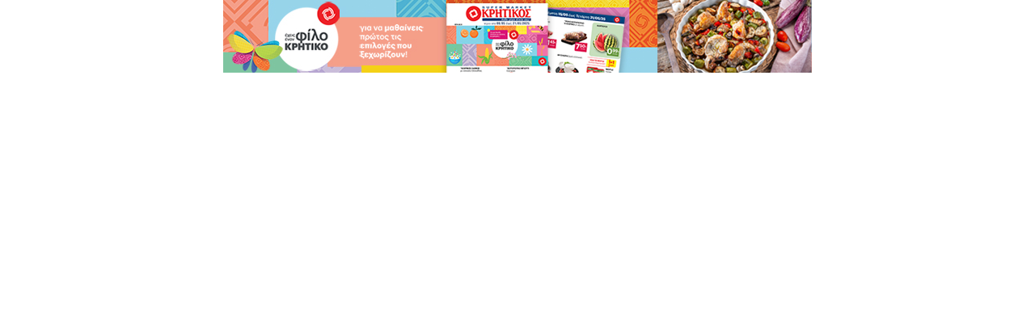

--- FILE ---
content_type: text/html
request_url: https://www.tourismosevia.egnomi.gr/hyperads/hyperad_iframe.php?adcode_cat=6&adcode_pos=1
body_size: 423
content:
<!DOCTYPE html PUBLIC "-//W3C//DTD XHTML 1.0 Transitional//EN" "http://www.w3.org/TR/xhtml1/DTD/xhtml1-transitional.dtd">
<html>
<head>
<meta http-equiv="Content-Language" content="el">
<meta http-equiv="Content-Type" content="text/html; charset=utf-8">
<script type="text/javascript" src="/js/jquery-1.7.2.min.js"></script>
<script language="JavaScript">
jQuery(document).ready(function(){
	var $ni=jQuery('#tag_id_1',parent.document);
	var $frame_ni=$ni.find('iframe');
	
	if($ni.length>0)
	{
		$ni.show();
		if($frame_ni.length>0)
		{
			$frame_ni.css({
				'width':'728',
				'height':'90',
			});
			jQuery('.ad_content img').css({
				'width':'100%',
				'height':'auto',
			});
		}
	}
});

</script>
</head>
<body topmargin="0" leftmargin="0" rightmargin="0" bottommargin="0" marginwidth="0" marginheight="0" >
<div class="ad_content" align="center" style="text-align:center;"><a href="https://www.egnomi.gr/hyperads/click.php?key=7401" target="_blank"><img src="https://www.egnomi.gr/hyperads/data/KRHTIKOS-BANNER-2-YPOL.jpg" alt="" title="" border="0"></a>
</div>
</body>
</html>
